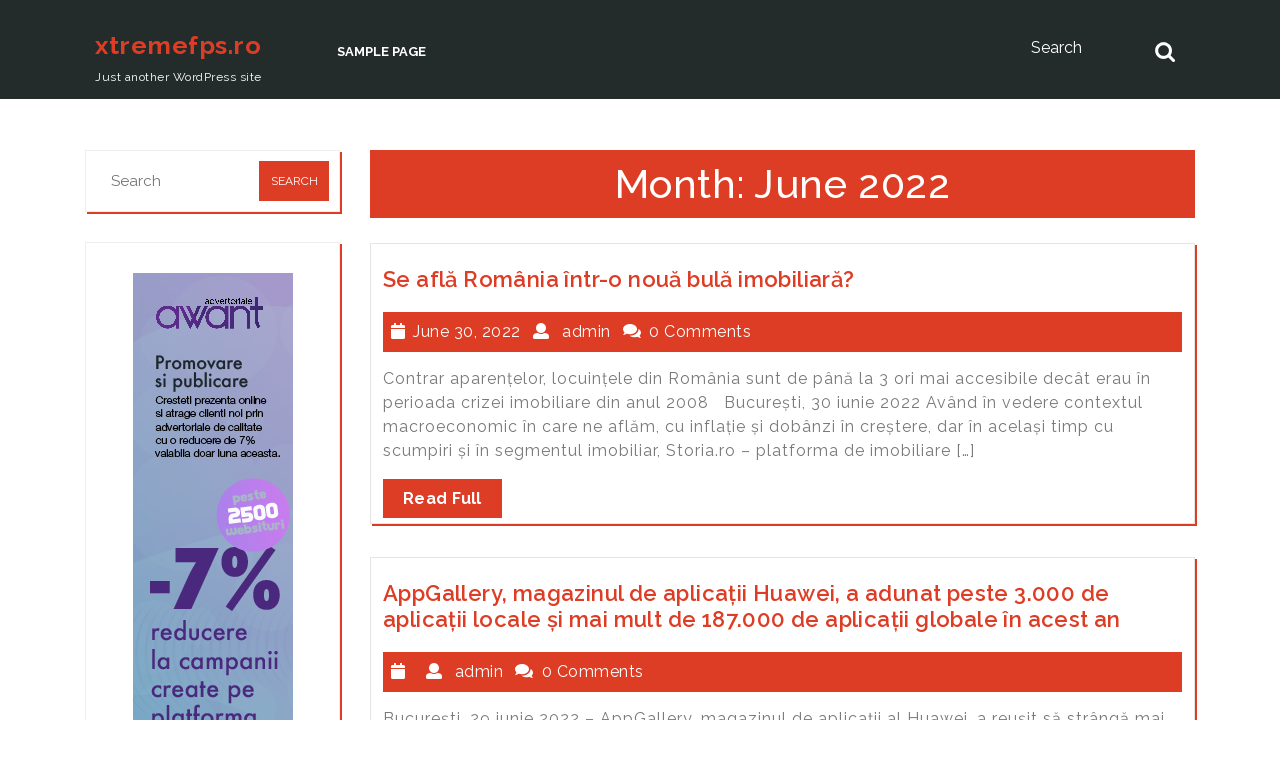

--- FILE ---
content_type: text/html; charset=UTF-8
request_url: http://www.xtremefps.ro/2022/06/
body_size: 34557
content:
<!DOCTYPE html>
<html lang="en-US">
<head>
  <meta charset="UTF-8">
  <meta name="viewport" content="width=device-width">
  <link rel="profile" href="http://gmpg.org/xfn/11">
  <title>June 2022 &#8211; xtremefps.ro</title>
<link rel='dns-prefetch' href='//fonts.googleapis.com' />
<link rel='dns-prefetch' href='//s.w.org' />
<link rel="alternate" type="application/rss+xml" title="xtremefps.ro &raquo; Feed" href="http://www.xtremefps.ro/feed/" />
<link rel="alternate" type="application/rss+xml" title="xtremefps.ro &raquo; Comments Feed" href="http://www.xtremefps.ro/comments/feed/" />
		<script type="text/javascript">
			window._wpemojiSettings = {"baseUrl":"https:\/\/s.w.org\/images\/core\/emoji\/11\/72x72\/","ext":".png","svgUrl":"https:\/\/s.w.org\/images\/core\/emoji\/11\/svg\/","svgExt":".svg","source":{"concatemoji":"http:\/\/www.xtremefps.ro\/wp-includes\/js\/wp-emoji-release.min.js?ver=4.9.26"}};
			!function(e,a,t){var n,r,o,i=a.createElement("canvas"),p=i.getContext&&i.getContext("2d");function s(e,t){var a=String.fromCharCode;p.clearRect(0,0,i.width,i.height),p.fillText(a.apply(this,e),0,0);e=i.toDataURL();return p.clearRect(0,0,i.width,i.height),p.fillText(a.apply(this,t),0,0),e===i.toDataURL()}function c(e){var t=a.createElement("script");t.src=e,t.defer=t.type="text/javascript",a.getElementsByTagName("head")[0].appendChild(t)}for(o=Array("flag","emoji"),t.supports={everything:!0,everythingExceptFlag:!0},r=0;r<o.length;r++)t.supports[o[r]]=function(e){if(!p||!p.fillText)return!1;switch(p.textBaseline="top",p.font="600 32px Arial",e){case"flag":return s([55356,56826,55356,56819],[55356,56826,8203,55356,56819])?!1:!s([55356,57332,56128,56423,56128,56418,56128,56421,56128,56430,56128,56423,56128,56447],[55356,57332,8203,56128,56423,8203,56128,56418,8203,56128,56421,8203,56128,56430,8203,56128,56423,8203,56128,56447]);case"emoji":return!s([55358,56760,9792,65039],[55358,56760,8203,9792,65039])}return!1}(o[r]),t.supports.everything=t.supports.everything&&t.supports[o[r]],"flag"!==o[r]&&(t.supports.everythingExceptFlag=t.supports.everythingExceptFlag&&t.supports[o[r]]);t.supports.everythingExceptFlag=t.supports.everythingExceptFlag&&!t.supports.flag,t.DOMReady=!1,t.readyCallback=function(){t.DOMReady=!0},t.supports.everything||(n=function(){t.readyCallback()},a.addEventListener?(a.addEventListener("DOMContentLoaded",n,!1),e.addEventListener("load",n,!1)):(e.attachEvent("onload",n),a.attachEvent("onreadystatechange",function(){"complete"===a.readyState&&t.readyCallback()})),(n=t.source||{}).concatemoji?c(n.concatemoji):n.wpemoji&&n.twemoji&&(c(n.twemoji),c(n.wpemoji)))}(window,document,window._wpemojiSettings);
		</script>
		<style type="text/css">
img.wp-smiley,
img.emoji {
	display: inline !important;
	border: none !important;
	box-shadow: none !important;
	height: 1em !important;
	width: 1em !important;
	margin: 0 .07em !important;
	vertical-align: -0.1em !important;
	background: none !important;
	padding: 0 !important;
}
</style>
<link rel='stylesheet' id='it-company-font-css'  href='//fonts.googleapis.com/css?family=Raleway%3A100%2C100i%2C200%2C200i%2C300%2C300i%2C400%2C400i%2C500%2C500i%2C600%2C600i%2C700%2C700i%2C800%2C800i%2C900%2C900i&#038;ver=4.9.26' type='text/css' media='all' />
<link rel='stylesheet' id='bootstrap-css'  href='http://www.xtremefps.ro/wp-content/themes/it-company/css/bootstrap.css?ver=4.9.26' type='text/css' media='all' />
<link rel='stylesheet' id='it-company-basic-style-css'  href='http://www.xtremefps.ro/wp-content/themes/it-company/style.css?ver=4.9.26' type='text/css' media='all' />
<link rel='stylesheet' id='font-awesome-css'  href='http://www.xtremefps.ro/wp-content/themes/it-company/css/fontawesome-all.css?ver=4.9.26' type='text/css' media='all' />
<link rel='stylesheet' id='animate-css'  href='http://www.xtremefps.ro/wp-content/themes/it-company/css/animate.css?ver=4.9.26' type='text/css' media='all' />
<!--[if IE]>
<link rel='stylesheet' id='it-company-ie-css'  href='http://www.xtremefps.ro/wp-content/themes/it-company/css/ie.css?ver=4.9.26' type='text/css' media='all' />
<![endif]-->
<script type='text/javascript' src='http://www.xtremefps.ro/wp-includes/js/jquery/jquery.js?ver=1.12.4'></script>
<script type='text/javascript' src='http://www.xtremefps.ro/wp-includes/js/jquery/jquery-migrate.min.js?ver=1.4.1'></script>
<script type='text/javascript' src='http://www.xtremefps.ro/wp-content/themes/it-company/js/custom.js?ver=4.9.26'></script>
<script type='text/javascript' src='http://www.xtremefps.ro/wp-content/themes/it-company/js/bootstrap.js?ver=4.9.26'></script>
<link rel='https://api.w.org/' href='http://www.xtremefps.ro/wp-json/' />
<link rel="EditURI" type="application/rsd+xml" title="RSD" href="http://www.xtremefps.ro/xmlrpc.php?rsd" />
<link rel="wlwmanifest" type="application/wlwmanifest+xml" href="http://www.xtremefps.ro/wp-includes/wlwmanifest.xml" /> 
<meta name="generator" content="WordPress 4.9.26" />
		<style type="text/css">.recentcomments a{display:inline !important;padding:0 !important;margin:0 !important;}</style>
		</head>

<body class="archive date">

<div class="header">
  <div class="container">
    <div class="top-header">
      <div class="row m-0">
        <div class="col-lg-8 col-md-8 p-0">
          <div class="row">
            <div class="col-lg-4 col-md-4 ">
                          </div>
            <div class="col-lg-4 col-md-4 p-0">
              <div class="contact-details">
                <div class="row m-0">
                                  </div>
              </div>
            </div>
            <div class="col-lg-4 col-md-4 p-0">
              <div class="contact-details">
                <div class="row  m-0">
                                  </div>
              </div>
            </div>
          </div>
        </div>
        <div class="col-lg-4 col-md-4">
          <div class="social-media">
                                                          </div>
        </div>
      </div>
    </div>
  </div>
  <div id="header">
    <div class="container">
      <div class="menu-sec">
        <div class="toggle"><a class="toggleMenu" href="#">Menu</a></div>
        <div class="row">
          <div class="col-lg-10 col-md-10">
            <div class="top-bar">
              <div class="row">
                <div class="col-lg-3 col-md-3">
                  <div class="logo">
                                        <h1><a href="http://www.xtremefps.ro/" rel="home">xtremefps.ro</a></h1>
                     
                      <p class="site-description">Just another WordPress site</p>
                                      </div>
                </div>
                <div class="menubox col-lg-9 col-md-9 p-0">
                  <div class="nav">
                    <div class="menu"><ul>
<li class="page_item page-item-2"><a href="http://www.xtremefps.ro/sample-page/">Sample Page</a></li>
</ul></div>
                  </div>
                </div>
              </div>
            </div>
          </div>
          <div class="col-lg-2 col-md-2 p-0">
            <div class="search-box">
              <form role="search" method="get" class="search-form" action="http://www.xtremefps.ro/">
	<label>
		<input type="search" class="search-field" placeholder="Search" value="" name="s">
	</label>
	<input type="submit" class="search-submit" value="Search">
</form>            </div>
          </div>
        </div>
      </div>
    </div>
  </div>
</div>
        <div id="blog_post">
            <div class="innerlightbox">
                <div class="container">
                    <div class="row">
                        <div class="col-lg-3 col-md-3">
<div id="sidebar">    
    <aside id="search-2" class="widget widget_search"><form role="search" method="get" class="search-form" action="http://www.xtremefps.ro/">
	<label>
		<input type="search" class="search-field" placeholder="Search" value="" name="s">
	</label>
	<input type="submit" class="search-submit" value="Search">
</form></aside><aside id="text-2" class="widget widget_text">			<div class="textwidget"><p><a href="https://goavant.ro/sign-up/"><img class="aligncenter size-full wp-image-60100" style="border: 0px none;" alt="" src="http://blogatu.ro/wp-content/uploads/2023/02/banners-go-avant-03.jpg" /></a></p>
</div>
		</aside><aside id="text-4" class="widget widget_text">			<div class="textwidget"><p><a href="https://www.tcl.com/ro/ro/tvs/c745"><img class="aligncenter size-full wp-image-60100" style="border: 0px none;" src="http://blogatu.ro/wp-content/uploads/2023/10/250x250_square_pop_up_c845.png" alt="" /></a></p>
</div>
		</aside>		<aside id="recent-posts-2" class="widget widget_recent_entries">		<h3 class="widget-title">Recent Posts</h3>		<ul>
											<li>
					<a href="http://www.xtremefps.ro/2025/08/01/sgs-isi-consolideaza-expertiza-in-domeniul-sustenabilitatii/">SGS isi consolideaza expertiza in domeniul sustenabilitatii</a>
									</li>
											<li>
					<a href="http://www.xtremefps.ro/2025/07/30/living-room-upgraded-tcl-aduce-sunetul-cinematografic-in-inima-locuintei/">Living Room, Upgraded: TCL aduce sunetul cinematografic în inima locuinței</a>
									</li>
											<li>
					<a href="http://www.xtremefps.ro/2025/07/25/grupul-sgs-anunta-rezultate-excelente-in-prima-jumatate-a-anului-2025/">Grupul SGS anunta rezultate excelente in prima jumatate a anului 2025</a>
									</li>
											<li>
					<a href="http://www.xtremefps.ro/2025/07/10/samsung-galaxy-z-fold7-ridica-stacheta-pentru-telefoanele-inteligente/">Samsung Galaxy Z Fold7: ridică ștacheta pentru telefoanele inteligente</a>
									</li>
											<li>
					<a href="http://www.xtremefps.ro/2025/07/09/samsung-galaxy-z-flip7-puterea-ai-intr-un-format-de-buzunar-cu-noul-ecran-frontal-edge-to-edge/">Samsung Galaxy Z Flip7: Puterea AI într-un format de buzunar, cu noul ecran frontal edge-to-edge</a>
									</li>
					</ul>
		</aside><aside id="recent-comments-2" class="widget widget_recent_comments"><h3 class="widget-title">Recent Comments</h3><ul id="recentcomments"><li class="recentcomments"><span class="comment-author-link"><a href='https://wordpress.org/' rel='external nofollow' class='url'>A WordPress Commenter</a></span> on <a href="http://www.xtremefps.ro/2018/08/24/hello-world/#comment-1">Hello world!</a></li></ul></aside><aside id="archives-2" class="widget widget_archive"><h3 class="widget-title">Archives</h3>		<ul>
			<li><a href='http://www.xtremefps.ro/2025/08/'>August 2025</a></li>
	<li><a href='http://www.xtremefps.ro/2025/07/'>July 2025</a></li>
	<li><a href='http://www.xtremefps.ro/2025/06/'>June 2025</a></li>
	<li><a href='http://www.xtremefps.ro/2025/05/'>May 2025</a></li>
	<li><a href='http://www.xtremefps.ro/2025/04/'>April 2025</a></li>
	<li><a href='http://www.xtremefps.ro/2025/03/'>March 2025</a></li>
	<li><a href='http://www.xtremefps.ro/2025/02/'>February 2025</a></li>
	<li><a href='http://www.xtremefps.ro/2025/01/'>January 2025</a></li>
	<li><a href='http://www.xtremefps.ro/2024/12/'>December 2024</a></li>
	<li><a href='http://www.xtremefps.ro/2024/11/'>November 2024</a></li>
	<li><a href='http://www.xtremefps.ro/2024/10/'>October 2024</a></li>
	<li><a href='http://www.xtremefps.ro/2024/09/'>September 2024</a></li>
	<li><a href='http://www.xtremefps.ro/2024/08/'>August 2024</a></li>
	<li><a href='http://www.xtremefps.ro/2024/07/'>July 2024</a></li>
	<li><a href='http://www.xtremefps.ro/2024/06/'>June 2024</a></li>
	<li><a href='http://www.xtremefps.ro/2024/05/'>May 2024</a></li>
	<li><a href='http://www.xtremefps.ro/2024/04/'>April 2024</a></li>
	<li><a href='http://www.xtremefps.ro/2024/03/'>March 2024</a></li>
	<li><a href='http://www.xtremefps.ro/2024/02/'>February 2024</a></li>
	<li><a href='http://www.xtremefps.ro/2024/01/'>January 2024</a></li>
	<li><a href='http://www.xtremefps.ro/2023/12/'>December 2023</a></li>
	<li><a href='http://www.xtremefps.ro/2023/11/'>November 2023</a></li>
	<li><a href='http://www.xtremefps.ro/2023/10/'>October 2023</a></li>
	<li><a href='http://www.xtremefps.ro/2023/09/'>September 2023</a></li>
	<li><a href='http://www.xtremefps.ro/2023/08/'>August 2023</a></li>
	<li><a href='http://www.xtremefps.ro/2023/07/'>July 2023</a></li>
	<li><a href='http://www.xtremefps.ro/2023/06/'>June 2023</a></li>
	<li><a href='http://www.xtremefps.ro/2023/05/'>May 2023</a></li>
	<li><a href='http://www.xtremefps.ro/2023/04/'>April 2023</a></li>
	<li><a href='http://www.xtremefps.ro/2023/02/'>February 2023</a></li>
	<li><a href='http://www.xtremefps.ro/2023/01/'>January 2023</a></li>
	<li><a href='http://www.xtremefps.ro/2022/12/'>December 2022</a></li>
	<li><a href='http://www.xtremefps.ro/2022/11/'>November 2022</a></li>
	<li><a href='http://www.xtremefps.ro/2022/10/'>October 2022</a></li>
	<li><a href='http://www.xtremefps.ro/2022/09/'>September 2022</a></li>
	<li><a href='http://www.xtremefps.ro/2022/08/'>August 2022</a></li>
	<li><a href='http://www.xtremefps.ro/2022/07/'>July 2022</a></li>
	<li><a href='http://www.xtremefps.ro/2022/06/'>June 2022</a></li>
	<li><a href='http://www.xtremefps.ro/2022/05/'>May 2022</a></li>
	<li><a href='http://www.xtremefps.ro/2022/04/'>April 2022</a></li>
	<li><a href='http://www.xtremefps.ro/2022/03/'>March 2022</a></li>
	<li><a href='http://www.xtremefps.ro/2022/02/'>February 2022</a></li>
	<li><a href='http://www.xtremefps.ro/2022/01/'>January 2022</a></li>
	<li><a href='http://www.xtremefps.ro/2021/12/'>December 2021</a></li>
	<li><a href='http://www.xtremefps.ro/2021/11/'>November 2021</a></li>
	<li><a href='http://www.xtremefps.ro/2021/10/'>October 2021</a></li>
	<li><a href='http://www.xtremefps.ro/2021/09/'>September 2021</a></li>
	<li><a href='http://www.xtremefps.ro/2021/08/'>August 2021</a></li>
	<li><a href='http://www.xtremefps.ro/2021/07/'>July 2021</a></li>
	<li><a href='http://www.xtremefps.ro/2021/06/'>June 2021</a></li>
	<li><a href='http://www.xtremefps.ro/2021/05/'>May 2021</a></li>
	<li><a href='http://www.xtremefps.ro/2021/04/'>April 2021</a></li>
	<li><a href='http://www.xtremefps.ro/2021/03/'>March 2021</a></li>
	<li><a href='http://www.xtremefps.ro/2021/02/'>February 2021</a></li>
	<li><a href='http://www.xtremefps.ro/2021/01/'>January 2021</a></li>
	<li><a href='http://www.xtremefps.ro/2020/12/'>December 2020</a></li>
	<li><a href='http://www.xtremefps.ro/2020/11/'>November 2020</a></li>
	<li><a href='http://www.xtremefps.ro/2020/10/'>October 2020</a></li>
	<li><a href='http://www.xtremefps.ro/2020/09/'>September 2020</a></li>
	<li><a href='http://www.xtremefps.ro/2020/08/'>August 2020</a></li>
	<li><a href='http://www.xtremefps.ro/2020/07/'>July 2020</a></li>
	<li><a href='http://www.xtremefps.ro/2020/06/'>June 2020</a></li>
	<li><a href='http://www.xtremefps.ro/2020/05/'>May 2020</a></li>
	<li><a href='http://www.xtremefps.ro/2020/04/'>April 2020</a></li>
	<li><a href='http://www.xtremefps.ro/2020/03/'>March 2020</a></li>
	<li><a href='http://www.xtremefps.ro/2020/02/'>February 2020</a></li>
	<li><a href='http://www.xtremefps.ro/2020/01/'>January 2020</a></li>
	<li><a href='http://www.xtremefps.ro/2019/12/'>December 2019</a></li>
	<li><a href='http://www.xtremefps.ro/2019/11/'>November 2019</a></li>
	<li><a href='http://www.xtremefps.ro/2019/10/'>October 2019</a></li>
	<li><a href='http://www.xtremefps.ro/2019/09/'>September 2019</a></li>
	<li><a href='http://www.xtremefps.ro/2019/08/'>August 2019</a></li>
	<li><a href='http://www.xtremefps.ro/2019/07/'>July 2019</a></li>
	<li><a href='http://www.xtremefps.ro/2019/06/'>June 2019</a></li>
	<li><a href='http://www.xtremefps.ro/2019/05/'>May 2019</a></li>
	<li><a href='http://www.xtremefps.ro/2019/04/'>April 2019</a></li>
	<li><a href='http://www.xtremefps.ro/2019/03/'>March 2019</a></li>
	<li><a href='http://www.xtremefps.ro/2019/02/'>February 2019</a></li>
	<li><a href='http://www.xtremefps.ro/2019/01/'>January 2019</a></li>
	<li><a href='http://www.xtremefps.ro/2018/12/'>December 2018</a></li>
	<li><a href='http://www.xtremefps.ro/2018/11/'>November 2018</a></li>
	<li><a href='http://www.xtremefps.ro/2018/10/'>October 2018</a></li>
	<li><a href='http://www.xtremefps.ro/2018/09/'>September 2018</a></li>
	<li><a href='http://www.xtremefps.ro/2018/08/'>August 2018</a></li>
	<li><a href='http://www.xtremefps.ro/2016/03/'>March 2016</a></li>
	<li><a href='http://www.xtremefps.ro/2015/03/'>March 2015</a></li>
	<li><a href='http://www.xtremefps.ro/2015/02/'>February 2015</a></li>
	<li><a href='http://www.xtremefps.ro/2015/01/'>January 2015</a></li>
	<li><a href='http://www.xtremefps.ro/2012/03/'>March 2012</a></li>
	<li><a href='http://www.xtremefps.ro/2012/02/'>February 2012</a></li>
	<li><a href='http://www.xtremefps.ro/2012/01/'>January 2012</a></li>
	<li><a href='http://www.xtremefps.ro/2011/12/'>December 2011</a></li>
		</ul>
		</aside><aside id="categories-2" class="widget widget_categories"><h3 class="widget-title">Categories</h3>		<ul>
	<li class="cat-item cat-item-3"><a href="http://www.xtremefps.ro/category/articol/" >articol</a>
</li>
	<li class="cat-item cat-item-2"><a href="http://www.xtremefps.ro/category/blog/" >blog</a>
</li>
	<li class="cat-item cat-item-9"><a href="http://www.xtremefps.ro/category/comunicat-de-presa/" >comunicat de presa</a>
</li>
	<li class="cat-item cat-item-4"><a href="http://www.xtremefps.ro/category/gadget/" >gadget</a>
</li>
	<li class="cat-item cat-item-1"><a href="http://www.xtremefps.ro/category/uncategorized/" >Uncategorized</a>
</li>
		</ul>
</aside><aside id="meta-2" class="widget widget_meta"><h3 class="widget-title">Meta</h3>			<ul>
						<li><a href="http://www.xtremefps.ro/wp-login.php">Log in</a></li>
			<li><a href="http://www.xtremefps.ro/feed/">Entries <abbr title="Really Simple Syndication">RSS</abbr></a></li>
			<li><a href="http://www.xtremefps.ro/comments/feed/">Comments <abbr title="Really Simple Syndication">RSS</abbr></a></li>
			<li><a href="https://wordpress.org/" title="Powered by WordPress, state-of-the-art semantic personal publishing platform.">WordPress.org</a></li>			</ul>
			</aside>  
</div></div>
                        <div class="col-lg-9 col-md-9"> 
                            <h1 class="page-title">Month: June 2022</h1>               
                            <div class="blog-sec animated fadeInDown">
  <div class="mainimage">
      </div>
  <h3><a href="http://www.xtremefps.ro/2022/06/30/se-afla-romania-intr-o-noua-bula-imobiliara/">Se află România într-o nouă bulă imobiliară?</a></h3>
  <div class="post-info">
    <i class="fa fa-calendar" aria-hidden="true"></i><span class="entry-date">June 30, 2022</span>
    <i class="fa fa-user" aria-hidden="true"></i><span class="entry-author"> admin</span>
    <i class="fa fa-comments" aria-hidden="true"></i><span class="entry-comments">0 Comments</span> 
  </div>
  <p><p>Contrar aparențelor, locuințele din România sunt de până la 3 ori mai accesibile decât erau în perioada crizei imobiliare din anul 2008   București, 30 iunie 2022 Având în vedere contextul macroeconomic în care ne aflăm, cu inflație și dobânzi în creștere, dar în același timp cu scumpiri și în segmentul imobiliar, Storia.ro – platforma de imobiliare [&hellip;]</p>
</p>
  <div class="blogbtn">
    <a href="http://www.xtremefps.ro/2022/06/30/se-afla-romania-intr-o-noua-bula-imobiliara/" class="blogbutton-small" title="Read Full">Read Full</a>
  </div>
</div><div class="blog-sec animated fadeInDown">
  <div class="mainimage">
      </div>
  <h3><a href="http://www.xtremefps.ro/2022/06/30/appgallery-magazinul-de-aplicatii-huawei-a-adunat-peste-3-000-de-aplicatii-locale-si-mai-mult-de-187-000-de-aplicatii-globale-in-acest-an/">AppGallery, magazinul de aplicații Huawei, a adunat peste 3.000 de aplicații locale și mai mult de 187.000 de aplicații globale în acest an</a></h3>
  <div class="post-info">
    <i class="fa fa-calendar" aria-hidden="true"></i><span class="entry-date"></span>
    <i class="fa fa-user" aria-hidden="true"></i><span class="entry-author"> admin</span>
    <i class="fa fa-comments" aria-hidden="true"></i><span class="entry-comments">0 Comments</span> 
  </div>
  <p><p>București, 29 iunie 2022 – AppGallery, magazinul de aplicații al Huawei, a reușit să strângă mai mult de 3.000 de aplicații locale în acest an, oferind utilizatorilor români de telefoane Huawei posibilitatea de a găsi toate aplicațiile dorite, printre cele mai populare numărându-se aplicații bancare precum BT Pay, George Romania, YOU BRD, New Raiffeisen Smart Mobile, CEC Bank, Garanti [&hellip;]</p>
</p>
  <div class="blogbtn">
    <a href="http://www.xtremefps.ro/2022/06/30/appgallery-magazinul-de-aplicatii-huawei-a-adunat-peste-3-000-de-aplicatii-locale-si-mai-mult-de-187-000-de-aplicatii-globale-in-acest-an/" class="blogbutton-small" title="Read Full">Read Full</a>
  </div>
</div><div class="blog-sec animated fadeInDown">
  <div class="mainimage">
      </div>
  <h3><a href="http://www.xtremefps.ro/2022/06/29/noul-galaxy-xcover6-pro-sigur-durabil-si-construit-pentru-companiile-moderne/">Noul Galaxy XCover6 Pro – sigur, durabil și construit pentru companiile moderne</a></h3>
  <div class="post-info">
    <i class="fa fa-calendar" aria-hidden="true"></i><span class="entry-date">June 29, 2022</span>
    <i class="fa fa-user" aria-hidden="true"></i><span class="entry-author"> admin</span>
    <i class="fa fa-comments" aria-hidden="true"></i><span class="entry-comments">0 Comments</span> 
  </div>
  <p><p>Cu funcții avansate dedicate productivității, un procesor mai rapid, conectivitate 5G și Wi-Fi 6E, Galaxy XCover6 Pro are drept scop îmbunătățirea muncii în echipă și a colaborării la locul de muncă     București – 29 iunie 2022 – Samsung Electronics Co., Ltd. a anunțat astăzi lansarea noului Galaxy XCover6 Pro, un smartphone proiectat special pentru companii, [&hellip;]</p>
</p>
  <div class="blogbtn">
    <a href="http://www.xtremefps.ro/2022/06/29/noul-galaxy-xcover6-pro-sigur-durabil-si-construit-pentru-companiile-moderne/" class="blogbutton-small" title="Read Full">Read Full</a>
  </div>
</div><div class="blog-sec animated fadeInDown">
  <div class="mainimage">
      </div>
  <h3><a href="http://www.xtremefps.ro/2022/06/29/solutia-ideala-pentru-conexiunea-la-internet-atunci-cand-te-muti-intr-o-locuinta-noua-sau-renovezi/">Soluția ideală pentru conexiunea la Internet atunci când te muți într-o locuința nouă sau renovezi</a></h3>
  <div class="post-info">
    <i class="fa fa-calendar" aria-hidden="true"></i><span class="entry-date"></span>
    <i class="fa fa-user" aria-hidden="true"></i><span class="entry-author"> admin</span>
    <i class="fa fa-comments" aria-hidden="true"></i><span class="entry-comments">0 Comments</span> 
  </div>
  <p><p>București, 29 Iunie – Odată cu sosirea verii, cu toții ne gândim cum să punem în aplicare planurile pe care ni le-am făcut până acum, pe parcursul anului. Multe dintre ele se referă la locuințele noastre &#8211; fie că vrem să renovăm, să cumpărăm o casă nouă ori pur și simplu să închiriem un alt apartament, trebuie să ne asigurăm [&hellip;]</p>
</p>
  <div class="blogbtn">
    <a href="http://www.xtremefps.ro/2022/06/29/solutia-ideala-pentru-conexiunea-la-internet-atunci-cand-te-muti-intr-o-locuinta-noua-sau-renovezi/" class="blogbutton-small" title="Read Full">Read Full</a>
  </div>
</div><div class="blog-sec animated fadeInDown">
  <div class="mainimage">
      </div>
  <h3><a href="http://www.xtremefps.ro/2022/06/29/apt-isi-schimba-denumirea-in-prohuman-apt-si-estimeaza-afaceri-de-peste-70-mil-eur-in-2022/">APT își schimbă denumirea în PROHUMAN APT și estimează afaceri de peste 70 mil eur în 2022</a></h3>
  <div class="post-info">
    <i class="fa fa-calendar" aria-hidden="true"></i><span class="entry-date"></span>
    <i class="fa fa-user" aria-hidden="true"></i><span class="entry-author"> admin</span>
    <i class="fa fa-comments" aria-hidden="true"></i><span class="entry-comments">0 Comments</span> 
  </div>
  <p><p>BUCUREȘTI, 29 iunie 2022: Grupul APT, aflat în top 3 pe piața serviciilor de resurse umane, cu un istoric de peste 25 de ani, venituri de 64 milioane de euro și aproape 4000 de angajați în anul 2021 își schimbă denumirea în Prohuman APT și se aliniază astfel la identitatea grupului din care face parte. Furnizorul [&hellip;]</p>
</p>
  <div class="blogbtn">
    <a href="http://www.xtremefps.ro/2022/06/29/apt-isi-schimba-denumirea-in-prohuman-apt-si-estimeaza-afaceri-de-peste-70-mil-eur-in-2022/" class="blogbutton-small" title="Read Full">Read Full</a>
  </div>
</div><div class="blog-sec animated fadeInDown">
  <div class="mainimage">
      </div>
  <h3><a href="http://www.xtremefps.ro/2022/06/29/sony-prezinta-noul-brand-de-echipamente-de-pc-gaming-inzone-pentru-a-maximiza-performanta-si-abilitatile-pasionatilor-de-jocuri-video-cu-monitoare-si-casti-dedicate-pentru-gaming/">Sony prezintă noul brand de echipamente de PC gaming, „INZONE”, pentru a maximiza performanța și abilitățile pasionaților de jocuri video cu monitoare și căști dedicate pentru gaming</a></h3>
  <div class="post-info">
    <i class="fa fa-calendar" aria-hidden="true"></i><span class="entry-date"></span>
    <i class="fa fa-user" aria-hidden="true"></i><span class="entry-author"> admin</span>
    <i class="fa fa-comments" aria-hidden="true"></i><span class="entry-comments">0 Comments</span> 
  </div>
  <p><p>Noua linie de echipamente de gaming de la Sony oferă o experiență imersivă pentru a-i conduce pe gameri spre victorie Sony Europe B.V. lansează astăzi INZONE™ – un nou brand de echipamente de gaming pentru utilizatorii de PC, care îi ajută pe gameri să-și ascută simțurile și să-și maximizeze abilitățile în joc. Monitoarele INZONE oferă o imagine incredibilă, de înaltă rezoluție [&hellip;]</p>
</p>
  <div class="blogbtn">
    <a href="http://www.xtremefps.ro/2022/06/29/sony-prezinta-noul-brand-de-echipamente-de-pc-gaming-inzone-pentru-a-maximiza-performanta-si-abilitatile-pasionatilor-de-jocuri-video-cu-monitoare-si-casti-dedicate-pentru-gaming/" class="blogbutton-small" title="Read Full">Read Full</a>
  </div>
</div><div class="blog-sec animated fadeInDown">
  <div class="mainimage">
      </div>
  <h3><a href="http://www.xtremefps.ro/2022/06/29/cum-arata-planul-de-1-2-mld-eur-al-romaniei-pentru-gestionarea-deseurilor-vor-fi-construite-mii-de-insule-ecologice-digitalizate-sute-de-centre-de-colectare-si-zeci-de-statii-de-reciclare/">Cum arata planul de 1.2 mld. EUR al Romaniei  pentru gestionarea deseurilor:  Vor fi construite mii de insule ecologice digitalizate,  sute de centre de colectare si zeci de statii de reciclare</a></h3>
  <div class="post-info">
    <i class="fa fa-calendar" aria-hidden="true"></i><span class="entry-date"></span>
    <i class="fa fa-user" aria-hidden="true"></i><span class="entry-author"> admin</span>
    <i class="fa fa-comments" aria-hidden="true"></i><span class="entry-comments">0 Comments</span> 
  </div>
  <p><p>Romania primeste prin PNRR 1.2 mld. EUR. pentru proiectele de gestionare a deseurilor.   Pana in 2024 vor fi construite 565 de centre de colectare pentru comunitatile mici si medii, dar si 7 centre integrate de colectare a deseurilor, potrivit planurilor Ministerului Investitiilor și Proiectelor Europene.   In jurul blocurilor vor fi construite 14 mii [&hellip;]</p>
</p>
  <div class="blogbtn">
    <a href="http://www.xtremefps.ro/2022/06/29/cum-arata-planul-de-1-2-mld-eur-al-romaniei-pentru-gestionarea-deseurilor-vor-fi-construite-mii-de-insule-ecologice-digitalizate-sute-de-centre-de-colectare-si-zeci-de-statii-de-reciclare/" class="blogbutton-small" title="Read Full">Read Full</a>
  </div>
</div><div class="blog-sec animated fadeInDown">
  <div class="mainimage">
      </div>
  <h3><a href="http://www.xtremefps.ro/2022/06/28/viewsonic-investeste-in-metaverse-pentru-educatie/">ViewSonic investește în Metaverse pentru educație</a></h3>
  <div class="post-info">
    <i class="fa fa-calendar" aria-hidden="true"></i><span class="entry-date">June 28, 2022</span>
    <i class="fa fa-user" aria-hidden="true"></i><span class="entry-author"> admin</span>
    <i class="fa fa-comments" aria-hidden="true"></i><span class="entry-comments">0 Comments</span> 
  </div>
  <p><p>București, România (27 iunie, 2022) – ViewSonic Corp., un important furnizor global de soluții grafice, prezintă cea mai recentă soluție EdTech &#8211; UNIVERSE by ViewSonic la ISTE Live 22 Conference &amp; Expo, New Orleans, LA, între 27-29 iunie, 2022. Versiunea beta a UNIVERSE by ViewSonic prezintă un mediu virtual 3D imersiv construit pentru educație. Acesta facilitează experiențele interactive de [&hellip;]</p>
</p>
  <div class="blogbtn">
    <a href="http://www.xtremefps.ro/2022/06/28/viewsonic-investeste-in-metaverse-pentru-educatie/" class="blogbutton-small" title="Read Full">Read Full</a>
  </div>
</div><div class="blog-sec animated fadeInDown">
  <div class="mainimage">
      </div>
  <h3><a href="http://www.xtremefps.ro/2022/06/28/potrivit-unui-studiu-international-un-consum-moderat-de-bere-poate-creste-varietatea-bacteriilor-benefice-din-intestin/">Potrivit unui studiu internațional, un consum moderat de bere poate crește varietatea bacteriilor benefice din intestin</a></h3>
  <div class="post-info">
    <i class="fa fa-calendar" aria-hidden="true"></i><span class="entry-date"></span>
    <i class="fa fa-user" aria-hidden="true"></i><span class="entry-author"> admin</span>
    <i class="fa fa-comments" aria-hidden="true"></i><span class="entry-comments">0 Comments</span> 
  </div>
  <p><p>București, 28 iunie 2022: Potrivit unui studiu internațional, recent publicat de către ACS Journal of Agricultural and Food Chemistry, consumul moderat de bere cu sau fără alcool, poate crește varietatea bacteriilor din intestin, influențând pozitiv flora intestinală. Microorganismele din tractul gastrointestinal uman au un impact direct asupra bunăstării organismului. Fiind o băutură naturală obținută printr-un proces [&hellip;]</p>
</p>
  <div class="blogbtn">
    <a href="http://www.xtremefps.ro/2022/06/28/potrivit-unui-studiu-international-un-consum-moderat-de-bere-poate-creste-varietatea-bacteriilor-benefice-din-intestin/" class="blogbutton-small" title="Read Full">Read Full</a>
  </div>
</div><div class="blog-sec animated fadeInDown">
  <div class="mainimage">
      </div>
  <h3><a href="http://www.xtremefps.ro/2022/06/27/echilibrul-interior-se-vede-la-exterior-pe-27-iunie-sarbatorim-ziua-internationala-a-microbiomului/">Echilibrul interior se vede la exterior  Pe 27 Iunie sărbătorim Ziua Internațională a Microbiomului</a></h3>
  <div class="post-info">
    <i class="fa fa-calendar" aria-hidden="true"></i><span class="entry-date">June 27, 2022</span>
    <i class="fa fa-user" aria-hidden="true"></i><span class="entry-author"> admin</span>
    <i class="fa fa-comments" aria-hidden="true"></i><span class="entry-comments">0 Comments</span> 
  </div>
  <p><p>39 de trilioane de celule microbiene, inclusiv bacterii, virusuri și fungi (ciuperci) trăiesc atât pe suprafața cât și în interiorul organismului nostru 38 de trilioane este numărul mediu total de bacterii pentru o persoană de 70 kg În fiecare an, ziua de 27 Iunie înseamnă Ziua Internațională a Microbiomului București, 27 Iunie: În fiecare an, pe [&hellip;]</p>
</p>
  <div class="blogbtn">
    <a href="http://www.xtremefps.ro/2022/06/27/echilibrul-interior-se-vede-la-exterior-pe-27-iunie-sarbatorim-ziua-internationala-a-microbiomului/" class="blogbutton-small" title="Read Full">Read Full</a>
  </div>
</div>                            <div class="navigation">
                                
	<nav class="navigation pagination" role="navigation">
		<h2 class="screen-reader-text">Posts navigation</h2>
		<div class="nav-links"><span aria-current='page' class='page-numbers current'><span class="meta-nav screen-reader-text">Page </span>1</span>
<a class='page-numbers' href='http://www.xtremefps.ro/2022/06/page/2/'><span class="meta-nav screen-reader-text">Page </span>2</a>
<span class="page-numbers dots">&hellip;</span>
<a class='page-numbers' href='http://www.xtremefps.ro/2022/06/page/9/'><span class="meta-nav screen-reader-text">Page </span>9</a>
<a class="next page-numbers" href="http://www.xtremefps.ro/2022/06/page/2/">Next page</a></div>
	</nav>                                <div class="clearfix"></div>
                            </div>
                        </div>  
                    </div>                  
                </div>
            </div>
        </div>
    
    <div  id="footer" class="copyright-wrapper">
      <div class="container">
        <div class="footerinner">
          <div class="row">
            <div class="col-lg-3 col-md-3">
              <aside id="text-3" class="widget widget_text">			<div class="textwidget"><div style="width:300px; height:300px; position: relative;">
<a href="http://www.vip-obsession.ro"><img src="http://www.vip-obsession.ro/banner/salon-masaj-erotic-bucuresti.jpg" alt="Masaj Erotic" style="width:100%" ; /></a></p>
<div style="position: absolute; top: 70%; left: 55%; transform: translate(-50%, -50%);">
<a style="color: #fff; text-transform: uppercase;" href="http://www.vip-obsession.ro" title="Masaj Erotic"><font face="Times New Roman"><strong>Masaj Erotic</strong></font></a>
</div>
</div>
</div>
		</aside>            </div>
            <div class="col-lg-3 col-md-3">
                          </div>
            <div class="col-lg-3 col-md-3">
                          </div>
            <div class="col-lg-3 col-md-3">
                          </div>
          </div>
        </div>
      </div>
      <div class="inner">
          <div class="copyright text-center">
            <p>Copyright 2018 - <a href=https://www.themesglance.com/themes/free-it-company-wordpress-theme/ target='_blank'>IT Company Theme</a></p>
          </div>
      </div>
    </div>
    <script type='text/javascript' src='http://www.xtremefps.ro/wp-includes/js/wp-embed.min.js?ver=4.9.26'></script>
  </body>
</html>

--- FILE ---
content_type: text/css
request_url: http://www.xtremefps.ro/wp-content/themes/it-company/style.css?ver=4.9.26
body_size: 30487
content:
/*
Theme Name: IT Company
Theme URI: https://www.themesglance.com/themes/free-it-company-wordpress-theme/
Author: Themesglance
Author URI: https://www.themesglance.com/
Description: IT Company is a modern, stylish, feature-rich and robust WordPress theme for information technology companies, IT start-ups, corporates, digital agencies, techno-savvy firms, IT and business endeavours, technical businesses and similar websites. Its developers have designed the theme to present all your products and services with absolute precision without compromising on the professional look of the website. It is a retina ready theme with absolute stunning look on varying screen sizes and browsers with its responsive layout and cross-browser compatibility. With sliders and banners, the website looks impressive. The theme is readily translatable into different languages. It is secured with clean and bug-free Bootstrap based coding. It is optimized for search engines to get good traffic influx. IT Company theme is extremely lightweight loading with a lightning fast speed. It is deeply customizable to give the website any look through theme customizer which offers customization options right at your fingertips. Give an easy publicity to your website by using social media icons. This theme offers integration of different media like image, videos, audios, links etc. Demo: https://www.themesglance.com/it-company-pro/
Version: 0.1
License: GNU General Public License
License URI: license.txt
Text Domain: it-company
Tags: left-sidebar, right-sidebar, one-column, two-columns, three-columns, four-columns, grid-layout, custom-background, custom-logo, custom-menu, custom-header, featured-images, footer-widgets, full-width-template, theme-options, threaded-comments, translation-ready, rtl-language-support, blog, portfolio, e-commerce

IT Company WordPress Theme has been created by Themesglance(themesglance.com), 2018.
IT Company WordPress Theme is released under the Terms of GNU GPL
*/

/* Basic Style */
*{
	margin:0;
	padding:0;
	outline:none;
}
body{
	margin:0;
	padding:0;
	-ms-word-wrap:break-word;
	word-wrap:break-word;
	background-color:#fff;
	font-size: 16px;
  letter-spacing: .51px;
	color:#000;
	font-family: 'Raleway', sans-serif;
}
img{
	margin:0;
	padding:0;
	border:none;
	max-width:100%;
	height:auto;
}
section img{
	max-width:100%;
}
h1,
h2,
h3,
h4,
h5,
h6{
	margin:0;
	padding:10px 0;
}
p{
	margin:0 0 15px;
	padding:0;
	font-size:15px;
	line-height:normal;
	font-weight:normal;
}
a{
	text-decoration:none;
	color: #dd3d25;
}
a:hover{
	text-decoration:none;
	color: #232c2b;
}
a:focus,
a:hover{
	text-decoration:none !important;
}
ul{
	margin:0 0 0 15px;
	padding:0;
}
:hover{-webkit-transition-duration: 1s;
  -moz-transition-duration: 1s;
  -o-transition-duration: 1s;
  transition-duration: 1s;
}
select{
  width:100%;
}
article,
aside,
details,
figcaption,
figure,
footer,
header,
hgroup,
main,
menu,
nav,
section,
summary{
  clear:both;
}
.clear{
	clear:both;
}
input[type='submit']:hover{
	cursor: pointer;
}
.center{
	text-align:center;
	margin-bottom:40px;
}
.main-wrap-box{
	margin:0 auto;
	padding:20px 0 20px;
}
.wp-caption{
	margin:0;
	padding:0;
	font-size:13px;
	max-width:100%;
}
.wp-caption-text{
	margin:0;
	padding:0;
}
.screen-reader-text {
	position: absolute;
	top:-9999em;
	left:-9999em;
}
.sticky{
	margin:0;
	padding:0;
}
.gallery-caption{
	margin:0;
	padding:0;
}
.alignleft,
 img.alignleft {
 	display: inline;
	float: left;
	margin-right:20px;
	margin-top:4px;
	margin-bottom:10px;
	padding:0;
	border:1px solid #bbb;
	padding:5px;
}
.alignright,
 img.alignright {
	display: inline;
	float: right;
	border:1px solid #bbb;
	padding:5px;
	margin-bottom:10px;
	margin-left:25px;
}
.aligncenter,
 img.aligncenter {
	clear: both;
	display: block;
	margin-left: auto;
	margin-right: auto;
	margin-top:0;
	border:1px solid #bbb;
	padding:5px;
}
.comment-list .comment-content ul {
	list-style:none;
	margin-left:15px;
}
.comment-list .comment-content ul li{
	margin:5px;
}
#respond{
	clear:both;
}
.toggleMenu{
 	display:none;
}
.bypostauthor{
	margin:0;
	padding:0;
}
small{
	font-size:14px !important;
}
input[type="text"],
input[type="email"],
input[type="phno"],
 textarea{
	border:1px solid #bcbcbc;
	width:100%;
	font-size:16px;
	padding:10px 10px;
	margin:0 0 23px 0;
	height:auto;
}
textarea{
	height:111px;
}
input[type="submit"] {
	border: none;
  text-align: center;
  text-transform: uppercase;
  font-size: 16px;
  padding: 10px 18px;
  background: #dd3d25;
  font-weight: bold;
  color: #fff;
  margin: 0 10px;
}
input[type="submit"]:hover{
	background:#222;
}
table,
th,
td {
	border: 1px solid #d1d1d1;
}
table {
	border-collapse: separate;
	border-spacing: 0;
	border-width: 1px 0 0 1px;
	margin: 0 0 1.75em;
	table-layout: fixed;
	/* Prevents HTML tables from becoming too wide */
	width: 100%;
}
caption,
th,
td {
	font-weight: normal;
	text-align: left;
}
th {
	border-width: 0 1px 1px 0;
	font-weight: 700;
}
td {
	border-width: 0 1px 1px 0;
}
th,
td {
	padding: 0.4375em;
}
/* Calendar widget */
.widget.widget_calendar table {
	margin: 0;
}
.widget_calendar td,
.widget_calendar th {
	line-height: 2.5625;
	padding: 0;
	text-align: center;
}
.widget_calendar caption {
  font-weight: 900;
  margin-bottom: 1em;
  color: #fff;
  font-size: 20px;
}
.widget_calendar tbody a {
	background-color: #007acc;
	color: #fff;
	display: block;
	font-weight: 700;
}
.widget_calendar tbody a:hover,
.widget_calendar tbody a:focus {
	background-color: #686868;
	color: #fff;
}
.widget th,
.widget td {
	padding: 0em;
}
span.page-links-title {
	clear: both;
  position: relative;
  font-size: 14px;
  line-height: 13px;
  font-weight: bold;
  padding: 15px;
}
span.page-number {
  padding: 10px 15px;
}
span.page-number,span.page-links-title{
	display: block;
  float: left;
  margin: 2px 2px 2px 0;
	text-decoration: none;
  width: auto;
  color: #fff;
  font-weight: bold;
  background: #1b1b1b;
  -webkit-transition: background .15s ease-in-out;
  -moz-transition: background .15s ease-in-out;
  -ms-transition: background .15s ease-in-out;
  -o-transition: background .15s ease-in-out;
  transition: background .15s ease-in-out;
}

/* ---------Buttons--------- */
a.button{
	background:#1b1b1b;
  color: #fff;
  font-size: 16px;
  margin: 20px 0 0;
  padding: 10px 30px;
	font-weight:bold;
}	
/* ---------HEADER--------- */
#header .nav ul li:after {
  content: "•";
  color: #fff;
  font-size: 2.2em;
  padding: 10px;
  position: absolute;
  top: 0px;
  right: -16px
}
#header .nav ul li:last-child:after {
  display: none;
}
.page-template-custom-front-page .header {
  position: absolute;
  z-index: 9999;
  width: 100%;
  background: transparent;
}
.header {
  background: #232c2b;
}
.page-template-custom-front-page .top-bar {
  background: #232c2b;
}
.search-box{
  background: #232c2b;
  padding: 12px 8px;
}
.page-template-custom-front-page .welcome p {
  padding: 10px 0;
  margin: 0;
  color: #dd3d25; 
  font-weight: 700;
}
.welcome p {
  padding: 10px 0;
  margin: 0;
  color: #fff;
  font-weight: 700;
}
.header label {
  width: 51%;
}
.cart_icon i {
  background: #ff5ba9;
  color: #fff;
  border-radius: 50%;
  padding: 10px;
  text-align: center;
  font-size: 15px;
  margin-right: 0 !important;
}
span.cart_icon{
  margin:1px;
}
span.cart-value {
  position: absolute;
  top: 28px;
  color: #2c2c2c;
  font-weight: bold;
  background: #fff;
  right: 38px;
  padding: 0px 5px;
  font-size: 10px;
  border-radius: 50%;
  border: 1px solid;
}
li.cart_box {
  list-style: none;
}
.cart_no{
  text-align: center;
}
span.cart_no a img {
  padding: 30px 0;
  width: 35px;
}
.social-media i {
  font-size: 15px;
  color: #fff;
  padding: 0 6px;
  background: transparent;
}
.social-media {
  padding: 10px 0;
  display: flex;
  float: right;
}
.social-media a {
    padding: 0 10px;
}
.social-media i:hover {
  color: #dd3d25;
}
.logo {
  padding: 0 10px;
}
.logo h1 a:hover {
  color: #dd3d25;
}
.logo h1{
	font-size:25px;
	font-weight:bold;
}
.logo p{
	font-size:12px;
  color: #fff;
}
.contact-details {
  padding: 8px 0;
}
.contact-details p {
  font-size: 14px;
  margin-bottom: 0;
  color: #fff;
  padding: 0px 5px;
}
p.bold-font {
  margin-bottom: 2px;
  font-weight: 800;
  color: #fff;
  font-size: 13px;
}
.contact-details i {
  color: #fff;
  font-size: 15px;
}
#header .header-top {    
  color: #fff;
  padding: 10px 0;
}
.buttonbox a{
	background:#3890cb;
	color:#fff;
	padding:8px 15px;
	display:block;
	margin:27px 0 0 0;
	border-radius:5px;
	text-align:center;
}
.buttonbox a:hover{
	background:#000;
	color:#fff;
}
#header .nav{
	margin:0;
	padding:0;
	text-align:left;
}
#header .nav ul {
	font-size:14px;
	text-transform: uppercase;
}
#header .nav ul li{
	display:inline-block;	
	margin:0;
	position:relative;
}
#header .nav ul li a{
	color: #ffffff;
  padding: 22px 14px;
  display: block;
  letter-spacing: 0px;
  font-weight: 700;
  font-size: 13px;
}
#header .nav ul li a:hover {
    color: #dd3d25;
   font-weight: 700;
    font-size: 13px;
}
#header .nav ul li:hover > ul li:hover{
	background: #dd3d25;
}
#header .nav ul li:hover > ul li:hover > a{
  color: #fff;
}
#header .nav ul li:hover > ul li a:after {
    display: none;
}
.search-field{
  width: 100%;
  padding: 4%;
  margin: 0 3%;
}
input[type="search"] {
  border: solid 1px #bbb;
  padding: 10px 25px 10px 10px;
  color: #fff;
}
.account {
    margin-top: 35px;
}
.account a {
    color: #2c2c2c;
}
.account a:hover {
    color: #dd3d25;
}
.account i {
    font-size: 20px;
}

/* ---------blog--------- */
.blog-sec {
  margin-bottom: 4%;
  box-shadow: 2px 2px #dd3d25;
}
.blog-sec h3 {
  margin-bottom: 10px;
  font-size: 22px;
  font-weight: 600;
  color: #242424;
  letter-spacing: .40px;
  text-align: left;
}
.blog-sec h3 a {
  color: #dd3d25;
}
.box-image img {
  width: 100%;
}
.blog-sec {
    border: 1px solid #e4e4e4;
    padding: 12px;
}
.blog-sec p {
  color: #797979;
  font-size: 16px;
  line-height: 1.5;
  letter-spacing: 1px;
}
h1.page-title,
h1.search-title {
  background: #dd3d25;
  margin-bottom: 3%;
  color: #fff;
  text-align: center;
}

.header input[type="submit"] {
  background: url(images/search.png) no-repeat 23px 10px;
  text-align: center;
  float: right;
  text-indent: -9999px;
  border: none;
  margin: 0;
  padding: 7px 35px
}

/*-----------------category-------------*/
button.product-btn {
 width: 100%;
 border: none;
 background: #fff;
 padding: 7px 0;
 cursor: pointer;
 font-size: 14px;
 color: #2c2c2c;
 border-left: 1px solid #ededed;
}
.product-btn i {
 margin-left: 20px;
}
.product-cat {
 background: #fff;
 position: absolute;
 width: 255px;
 z-index: 999;
 list-style: none; 
}
.product-cat i {
 float: right;
 font-size: 10px;
 margin-top: 4px;
 color: #3f3f3f;
}
.product-cat li a {
 color: #3f3f3f;
}
.product-cat li {
 padding: 10px 0;
 border-bottom: solid 1px #efefef;
 margin: 0 20px;
 text-align: left;
}
.product-btn i {
    color: #2c2c2c !important;
    padding: 0 30px;
}
/*-----------------Search pop up----------------*/
button.search-submit {
  border: 0;
  background: transparent;
}
input.search-field {
    background: #232c2b;
    width: 100%;
}
.search-box input[type="search"]::placeholder{
  color: #fff;
}
.search-box input.search-field {
  border: none;
  padding: 4px 0;
}

/* --------- SLIDER--------- */
#slider{ 
  max-width:100%; 
  margin:auto; 
  padding:0;
  background: #fff; 
}
#slider img {
  width: 100%;
  opacity: 0.7;
}
#slider .carousel-item-next,#slider .carousel-item-prev,#slider .carousel-item.active {
  display: block !important;
}
#slider .carousel-control-prev-icon, #slider .carousel-control-next-icon{
  background-image: none;
  font-size: 22px;
  font-weight: 800;
  letter-spacing: 1px;
  padding: 8px 18px;
  color: #fff;
  border: 1px solid;
}
#slider .carousel-control-next, #slider .carousel-control-prev{
  opacity: 1;
}
.carousel-control-next-icon, .carousel-control-prev-icon{
  width: auto;
  height: auto;
}
#slider .carousel-caption{
  top: 50%;
  transform: translateY(-50%); 
  left: 24%;
    right: 23%;
}
#slider .inner_carousel h2 {
  margin: 0 0 10px;
  font-size: 50px;
  font-weight: 900;
  text-transform: uppercase;
  color: #fff;
  letter-spacing: 3px;
}
#slider .inner_carousel p {
  line-height: 1.5;
    font-size: 15px;
    font-weight: 500;
}
#slider .inner_carousel {
  text-align: center;
  color: #fff;
}
.more-btn {
    padding: 15px;
}
.more-btn a {
  color: #fff;
    padding: 15px 19px;
    background: #dd3d25;
    font-weight: 700;
    letter-spacing: 3px;
    font-size: 14px;
}
.more-btn span{
  border: 2px solid;
  padding: 16px 4px;
}
/*Fade slider*/
.carousel-fade .carousel-item {
 opacity: 0;
 transition-duration: .6s;
 transition-property: opacity;
}
.carousel-fade  .carousel-item.active,
.carousel-fade  .carousel-item-next.carousel-item-left,
.carousel-fade  .carousel-item-prev.carousel-item-right {
  opacity: 1;
}
.carousel-fade .active.carousel-item-left,
.carousel-fade  .active.carousel-item-right {
 opacity: 0;
}
.carousel-fade  .carousel-item-next,
.carousel-fade .carousel-item-prev,
.carousel-fade .carousel-item.active,
.carousel-fade .active.carousel-item-left,
.carousel-fade  .active.carousel-item-prev {
 transform: translateX(0);
 transform: translate3d(0, 0, 0);
}

/* about Section */
#about {
  padding: 3% 0;
}
#about h3 {
  color: #232c2b;
  font-weight: bold;
  font-size: 40px;
  letter-spacing: 1px;
  text-transform: uppercase;
}
#about h4 {
  font-size: 15px;
  font-weight: 700;
  color: #232c2b;
  padding-top: 0;
}
#about p {
  color: #a7abaa;
  font-size: 12px;
  line-height: 1.5;
  letter-spacing: 0;
  font-weight: 600;
  text-align: left;
}
.abt-image img {
  margin-left: -19px;
  margin-bottom: -19px;
  margin-top: 17px;
  width: 100%;
}
.abt-image {
    border: 7px solid #cecccc;
    margin: 13px;
    margin-bottom: 36px;
}
#about span a {
  float: right;
  font-size: 12px;
  font-weight: 700;
  margin-top: -34px;
}
#about .right-part, 
#about .left-part {
  margin-bottom: 40px;
}
#about .abt-img-box {
    text-align: center;
}
.border-image {
  text-align: center;
  margin-bottom: 3%;
}

.border-image i {
  padding: 7px;
  position: absolute;
  margin-top: -18px;
  background: #fff;
  color: #dd3d25;
  font-size: 18px;
  margin-left: -1%;
}
.description p {
  text-align: center;
  color: #232c2b;
  padding: 0 13%;
}
/* Homepage */
.post-info {
  padding: 1% 1%;
  font-size: 16px;
  text-align: left;
  background: #dd3d25;
}
.post-info i {
  color: #fff;
}
.post-info span {
  margin-left: 1%;
  margin-right: 1%;
  color: #fff;
}
.blogbtn a {
  color: #fff;
  background: #dd3d25;
  font-size: 16px;
  font-weight: bold;
  letter-spacing: 0.3px;
  padding: 10px 20px;
}
.blogbtn a:hover{
  background: #1b1b1b;
}
.blogbtn {
  margin-top: 3%;
}
.mainimage img {
  width: 100%;    
}
.mainimage{
overflow: hidden;
}
.innerlightbox {
  padding-top: 4%;
}
#blog_post small{
	color:#6d6d6d;
	margin:0 0 20px 0;
}
#blog_post .small-button{
	margin-top:30px;
}
#blog_post .page-box,.postbox{
	color:rgba(74, 69, 69, 0.75);
	padding:15px;
	margin: 0 0 4% 0;
	box-shadow: 0 0 15px 3px #bbb;
}
#blog_post .page-box p{
	font-size:15px;
	margin:0;
	line-height: 25px;
}
#blog_post .box-image{
	margin:0;
}
#blog_post .services-box{
	margin:40px 0 20px 0;
}
img.alignnone.wp-image-755.size-large {
  width: 100%;	
}

/* Footer Section */
.footerinner {
  width: 100%;
}
.footerinner .widget {
  padding: 5% 0;
}
#footer{
	background: #232c2b;
	color:#fff;
	padding:0;
	text-align:left;
    clear:both;
}
#footer h3 {
  text-align: left;
  font-size: 26px;
  color: #fff;
  font-weight: 600;
}
#footer p {
  font-size: 16px;
  margin: 0;
}
.copyright.text-center p {
    color: #fff;
}
#footer .news-form{
	margin-top:24px;
}
#footer input[type="text"]{
  width:60%;
	padding:8px 5%;
	float:left;
	margin-right:2%;
	border-radius:5px;
}
#footer input[type="submit"]{
  width:35%;
	padding:11px 2%;
	float:right;
	border:none;
	background:#dd3d25;
	margin:0;
}
#footer .search-field {
  width: 59%;
  padding: 10px 5px;
}
#footer label {
  display: inline;
}
#footer form.search-form{
	text-align: left;
}
.copyright a {
  color: #fff;
}
.inner{
  background: #dd3d25;
  padding: 16px;
}
.footerinner ul {
  margin: 0;
}
.footerinner ul li {
  list-style: none;
  padding: 6px 0;
  letter-spacing: 1px;
  font-size: 10px;
}
.footerinner ul li a {
  color: #fff;
  font-size: 13px;
}
.footerinner ul li a:hover{
  color: #dd3d25;
}
#sidebar select,.footerinner select {
  padding: 10px;
  color: #000;
}
.textwidget {
  padding: 15px;
}
.footerinner .tagcloud a{
 	border: solid 1px #fff;
  color: #fff;
  font-size: 15px !important;
  padding: 5px 18px;
  margin: 0 0 5px;
  display: inline-block;
}
.footerinner .tagcloud a:hover{
  background: #dd3d25;
}

/* Woocommerce */
.woocommerce-message::before{
  color: #dd3d25;
}
.woocommerce-message{
  border-color: #dd3d25;
}
.woocommerce #sidebar {
    margin: 5% 0;
}
select.orderby {
  padding: 10px;
}
span.posted_in {
  display: block;
}
.woocommerce div.product p {
  line-height: 1.5;
  font-size: 16px;
}
.woocommerce span.onsale{
  background: #dd3d25;
  padding: 0;
}
#featured-product .products li {
  padding: 10px !important;
  width: 23% !important;
  text-align: center;
  margin: 0px 2% 2.992em 0 !important;
}
h2.woocommerce-loop-product__title,
.woocommerce div.product .product_title {
  color: #000;
  letter-spacing: 1px;
  font-weight: 500;
}
.woocommerce ul.products li.product .price,
.woocommerce div.product p.price, .woocommerce div.product span.price {
  color: #000;
}
.woocommerce div.product .product_title,.woocommerce div.product p.price, .woocommerce div.product span.price{
  margin-bottom: 5px;
}
.woocommerce #respond input#submit, .woocommerce a.button, .woocommerce button.button, .woocommerce input.button,.woocommerce #respond input#submit.alt, .woocommerce a.button.alt, .woocommerce button.button.alt, .woocommerce input.button.alt{
  background: #dd3d25;
  color: #fff;
  border-radius: 0;
}
.woocommerce #respond input#submit:hover, .woocommerce a.button:hover, .woocommerce button.button:hover, .woocommerce input.button:hover,.woocommerce #respond input#submit.alt:hover, .woocommerce a.button.alt:hover, .woocommerce button.button.alt:hover, .woocommerce input.button.alt:hover{
  background: #000;
  color: #fff;
}
.woocommerce .quantity .qty {
  width: 5em;
  padding: 5px;
  border-radius: 0;
  border: solid 1px #000;
  color: #000;
}
.col-1,.col-2 {
  max-width: 100%;
}
nav.woocommerce-MyAccount-navigation ul {
  list-style: none;
}
nav.woocommerce-MyAccount-navigation ul li {
  background: #dd3d25;
  padding: 12px;
  margin-bottom: 10px;
}
nav.woocommerce-MyAccount-navigation ul li a{
  color: #fff;
}
.woocommerce ul.products li.product, .woocommerce-page ul.products li.product{
  text-align: center;
}
span.woocommerce-input-wrapper {
  width: 100%;
}

/* --------- Bradcrumbs --------- */
.bradcrumbs a {
  background: #1b1b1b;
  color: #fff;
  padding: 5px;
  display: inline-block;
  margin-right: 5px;
  margin-bottom: 10px;
  font-size: 13px;
}
.bradcrumbs a:hover{
	background:#999999;
}
.bradcrumbs span{
	background:#dddddd;
	color:#000;
	padding:5px 15px;
}

/* Comments BOX */
#comments{
	margin-top:40px;
}
#comments h2.comments-title{
	font-size:20px;
	font-weight:bold;
	border-top:2px dotted #7e7e7e;
	padding:40px 0 0 0;
}
#comments h3.comment-reply-title{
	font-size:20px;
	font-weight:bold;
}
#comments input[type="text"],
#comments input[type="email"],
#comments textarea{
	padding:12px 10px;
	font-size:18px;
	margin:20px 0 0 0;
}
#comments input[type="submit"].submit{
	background: #232c2b  !important ;
	padding:10px 20px;
	text-transform:uppercase;
	font-weight:bold;
	margin-top:20px;
	border:none;
}
#comments a.comment-reply-link{
	color:#000;
	background:#cecece;
	padding:5px 15px;
}
#comments a.comment-reply-link:hover{
	background:#1b1b1b;
}
#comments a time{
	color:#000;
	font-weight:bold;
	font-size:12px;
}
#wrapper #comments ol.children li{
	list-style: none;
}
#wrapper #comments ol li{
	background:none;
	margin: 0 0 20px;
	padding: 20px;
	background:#eee;
}
#wrapper #comments ul{
	margin:0 0 0 40px;
}
#comments .reply{
	float:right;
}
#comments .comment-author{
	width:100%;
	clear:both;
}
#comments .comment-metadata{
	width:90%;
	float:left;
}
#comments .comment-content{
	width:90%;
	float:left;
	margin-left:7%;
}
#comments p {
	width:90%;
	float:none;
}

/* Sidebar */
#sidebar aside {
  border: 1px solid #eeeeee;
  box-shadow: 2px 2px #dd3d25;
}
#sidebar .widget {
    padding: 10px;
}

#sidebar form{
 	display: table;
	width: 100%;
}
#sidebar h3 {
  margin: 0 0 5px;
  text-align: left;
  font-size: 22px;
  font-weight: 600;
  text-transform: uppercase;
  color: #dd3d25;
  border-bottom: 1px solid;
}
#sidebar input[type="search"] {
	padding:9px 10px;
	border:none;
	font-size:15px;
	color:#000;
	font-weight: normal;
	width:100%;
  background: #fff;
}
#sidebar label{
	width:70%;
	float:left;
	margin-bottom: 0px; 
}
#sidebar input[type="submit"]{
  background: #dd3d25;
  border: none;
  color: #fff;
  padding: 11px 0;
  width: 30%;
  font-size: 12px;
  font-weight: normal;
  float: left;
  margin: 0;
  border-radius: 0;
}
#sidebar aside,
#wrapper {
  margin-bottom: 30px;
} 
#sidebar ul {
	list-style:none;
	margin:0;
	padding:0;
	font-size:16px;
}
#sidebar ul li {
  padding: 8px 0;
  border-bottom: 1px solid #e6e6e6;
}
#sidebar ul li a {
  font-size: 13px;
  color: #242424;    
  font-weight: bold;
}
#sidebar ul li a:hover{
	color:#dd3d25;
}
#sidebar .tagcloud a{
	background:#eeeeee;
	color:#000;
	font-size:15px !important;
	padding:5px 18px;
	margin:0 0 5px;
	display:inline-block;
}
#sidebar .tagcloud a:hover{
	background:#dd3d25;
	color: #fff;
}

/* Page */
.entry-video iframe {
  width: 100%;
}
.notfound {
  padding: 3% 0;
  text-align: center;
}
.title-box h1{  
  font-weight:bold;
  text-transform:uppercase;
}
.single .title-box{
	background-size:100% auto;
}
#wrapper {
  padding: 15px;
}
#wrapper h1 {
  padding: 5px 0;
  font-weight: bold;
  margin: 10px 0;
  color: #1b1b1b;
}
#wrapper p{
	line-height: 25px;
	font-size: 16px;
}
#wrapper hr{
	border:none;
	border-bottom:1px solid #e4e4e4;
	margin:35px 0;
	clear:both;
}
#wrapper h2{
	font-size:40px;
	font-weight:normal;
	margin:0;
	padding:0;
	color:#000;
	margin:0 0 25px;
}
#wrapper h3{
	font-size:36px;
	font-weight:normal;
	margin:0;
	padding:0;
	color:#000;
	margin:0 0 25px;
}
#wrapper h4{
	font-size:20px;
	font-weight:bold;
	margin:0;
	padding:0;
	color:#333;
	margin:0 0 25px;
}
#wrapper ul{
	margin:0 0 0 10px;
	font-size:16px;
}
#wrapper ul li{
	line-height:25px;
}
#wrapper ol{
	margin:0 0 0 15px;
	font-size:16px;
	counter-reset: myCounter;
}
#wrapper ol li{
	padding:0 0 0 0;
}

/* Pagination */
.pagination {
	clear:both;
	position:relative;
	font-size:14px;
	line-height:13px;
	float:right;
} 
.pagination span,
.pagination a {
	display:block;
  float:left;
  margin: 2px 2px 2px 0;
  padding:10px 15px;
  text-decoration:none;
  width:auto;
  color:#242424;
  border: 1px solid #1b1b1b;
  -webkit-transition: background .15s ease-in-out;
  -moz-transition: background .15s ease-in-out;
  -ms-transition: background .15s ease-in-out;
  -o-transition: background .15s ease-in-out;
  transition: background .15s ease-in-out;
} 
.pagination a:hover{
	color:#fff;
  background: #1b1b1b;
} 
.pagination .current {
  padding: 10px 15px;
  color: #fff;
  background: #dd3d25;
  border: 1px solid #1b1b1b;
}

/* ------------Navigation Links------------*/
.nav-next, .nav-previous {
  float: left;
  width: 50%;
}
span.meta-nav {
  clear: both;
  font-size: 18px;
  color: #000;
}
span.post-title {
  font-size: 20px;
  margin: 4%;
  font-weight: 400;
  line-height: 26px;
}

/* Media Css*/
@media screen and (max-width: 720px) and (min-width: 320px){
  .social-media,
  .more-btn{
    text-align: center;
  }
  #slider .inner_carousel p,
  #slider .inner_carousel h2{
    display: none;
  }
	ol.children {
    margin: 0 !important;
	}
	ol.children img {
    width: 30px;
    border: solid 1px;
	}
	#comments .reply {
		float: left !important;
		margin-bottom: 5%;
	}
	#wrapper #comments ol li{
		padding:0 !important;
	}
	#wrapper h2 {
    font-size: 30px !important;
	}
  hr.hr-border {
    width: 35%;
    margin: 0 32%;
  }
  .border-image i{
    margin-left: -4%;
  }
  .social-media{
    width: 75%;
  }
  form.woocommerce-product-search button[type="submit"]{
    padding: 10px 42px;
  }
  span.cart_no a img {
    padding: 35px 47%;
  }
  span.cart-value{
    right: 45%;
  }
  .account {
    padding: 10px;
  }
  .account {
    padding: 10px;
    margin: 0;
    text-align: center;
  }
  button.product-btn{
    border-top: 1px solid #878787;
    border-left: none;
  }
  .contact-details,
  .welcome p,
  .logo{
    text-align: center;
  }
  form.woocommerce-product-search button[type="submit"]{
    left: 16px;
  }
  .social-media{
    display: block;
    text-align: center;
    width: 100%;
  }
  #about h3{
    font-size: 20px;
  }
  .page-template-custom-front-page .header{
    position: relative;
    background: #dd3d25;
  }
  .header{
    background: #232c2b;
  }
  .header input[type="submit"]{
    left: 0;
  }
  #header .nav ul{
    margin: 0;
  }
  #header .nav ul li:after{
    display: none;
  }
  #about span a{
    margin-top: -16px;
  }
  .page-template-custom-front-page .welcome p{
    color: #fff;
  }
  #about h4,
  #about p{
    text-align: center;
  }
}
@media screen and (max-width: 320px){
  .border-image i {
    padding: 5px;
    margin-top: -15px;
    font-size: 16px;
    margin-left: -5% !important;
  }
  .social-media{
    width: 85%;
  }
}
@media screen and (min-width:720px){
	#header .nav ul li ul{
	 	display:none;
		z-index:2;
		font-weight:normal;
		margin: 0px;
	}
	#header .nav ul li:hover > ul{
	 	display:block;
		background: #fff;
		width:200px;
		position:absolute;
		top: 45px;
		left:0;
		text-align:left;
		z-index:99;
  }
	#header .nav ul li:hover > ul li{
		display:block;
	}
	#header .nav ul li:hover > ul li a{
		padding: 10px;
		color:#000;
	}
	#header .nav ul li:hover ul li ul{
	 	display:none;
	}
	#header .nav ul li:hover ul li:hover > ul{
	 	display:block;
		position:absolute;
		left: 200px;
		top:5px;
	}
	#header .nav ul.sub-menu{
		margin-top:5px;
	}
  #header .nav ul.sub-menu li:after,
  #header .nav ul.children li:after{
    content: none;
  }
	#header .nav ul li a{
		color: #fff;
    display: block;
	}
}
@media screen and (min-width: 720px) and (max-width:768px){
  .contact-details i {
    font-size: 19px;
  }
  .contact-details{
    padding: 15px 0;
  }
  .contact-details p{
    font-size: 12px;
  }
  #slider .carousel-caption{
    top:55%;
  }
  #slider .inner_carousel h2 {
    font-size: 35px;
  }
  #slider .more-btn a{
    padding: 16px;
  }
  .woocommerce .products ul, .woocommerce ul.products {
    padding: 0 13% !important;
  }
  .border-image i{
    margin-left: -2%;
  }
  .social-media i{
    padding: 7px;
  }
  #sidebar input[type="submit"] {
    padding: 14px 0;
    font-size: 9px;
  }
  #footer input[type="submit"] {
    padding: 15px 2%;
    font-size: 11px;
  }
  .product-cat{
    width: 150px;
  }
  span.cart-value{
    right: 7px;
  }
  .header input[type="submit"] {
    padding: 23px;
  }
  #about span a{
    margin-top: -17px;
  }
  #slider .inner_carousel p{
    display: none;
  }
}
@media screen and (max-width:720px) {
	.toggle{
 		display:block;
	}
	.toggle a {
    width: 100%;
    color: #fff;
    background: url(images/mobile_nav_right.png) no-repeat right center #dd3d25;
    padding: 10px 10px;
    font-size: 16px;
    border-bottom: 1px solid;
  }
	.nav{
	 	display:none;
	}
	#header .nav{
		float:none;
		margin:0;
		position:absolute;
		z-index:999;
		overflow-x:hidden;
		width: 100%;
		left: 0;
	}
	#header .nav ul{
		margin-top:0;
		background-color: #2c2c2c;
	}
	#header .nav ul li{
		border-top:1px #303030 solid;
		display:block;
		float:none;
		text-align:left;
	}
	.nav ul li a{
		padding:5px 10px;
		display:block;
		color:#ffffff !important;
	}
	.nav ul li a:hover{
		color:#ff8a00;
	}
	.nav ul li ul,
	 .nav ul li ul ul{
		display:block !important;
	}
	.nav ul li ul li a:before{
		content:"\00BB \00a0";
	}
	.nav ul li ul li a{
		padding-left:20px !important;
	}
	.nav ul li ul li ul li a{
		padding-left:30px !important;
	}
}
@media screen and (min-width: 1000px) and (max-width: 1024px) {	
	#header #header-inner .nav ul li ul li{
	 	display:block;
		position:relative;
		float:none;
	}
	#header #header-inner .nav ul li ul li a{
		color:#000;
		display:block;
		padding-top:10px;
		padding-bottom:10px;
		border-bottom:1px #313131 solid;
	}
  span.cart-value{
    right: 25px;
  }
  #slider .inner_carousel h2{
    font-size: 36px;
  }
  #slider .inner_carousel p{
    line-height: 1.5;
  }
  #about span a{
    margin-top: -18px;
  }
}

--- FILE ---
content_type: application/javascript
request_url: http://www.xtremefps.ro/wp-content/themes/it-company/js/custom.js?ver=4.9.26
body_size: 1650
content:
// NAVIGATION CALLBACK
(function( $ ) {
	var ww = jQuery(window).width();
	jQuery(document).ready(function() { 
		jQuery(".nav li a").each(function() {
			if (jQuery(this).next().length > 0) {
				jQuery(this).addClass("parent");
			};
		})
		jQuery(".toggleMenu").click(function(e) { 
			e.preventDefault();
			jQuery(this).toggleClass("active");
			jQuery(".nav").slideToggle('fast');
		});
		adjustMenu();
	})

	// navigation orientation resize callbak
	jQuery(window).bind('resize orientationchange', function() {
		ww = jQuery(window).width();
		adjustMenu();
	});

	var adjustMenu = function() {
		if (ww < 720) {
			jQuery(".toggleMenu").css("display", "block");
			if (!jQuery(".toggleMenu").hasClass("active")) {
				jQuery(".nav").hide();
			} else {
				jQuery(".nav").show();
			}
			jQuery(".nav li").unbind('mouseenter mouseleave');
		} else {
			jQuery(".toggleMenu").css("display", "none");
			jQuery(".nav").show();
			jQuery(".nav li").removeClass("hover");
			jQuery(".nav li a").unbind('click');
			jQuery(".nav li").unbind('mouseenter mouseleave').bind('mouseenter mouseleave', function() {
				jQuery(this).toggleClass('hover');
			});
		}
	}
	
	/**** Hidden search box ***/
	jQuery('document').ready(function($){
		$('.search-box span i').click(function(){
	        $(".serach_outer").slideDown(700);
	    });

	    $('.closepop i').click(function(){
	        $(".serach_outer").slideUp(700);
	    });
	});

	$(document).ready(function(){
		$(".product-cat").hide();
		   $("button").click(function(){
		       $(".product-cat").toggle();
		   });
	}); 
})( jQuery );